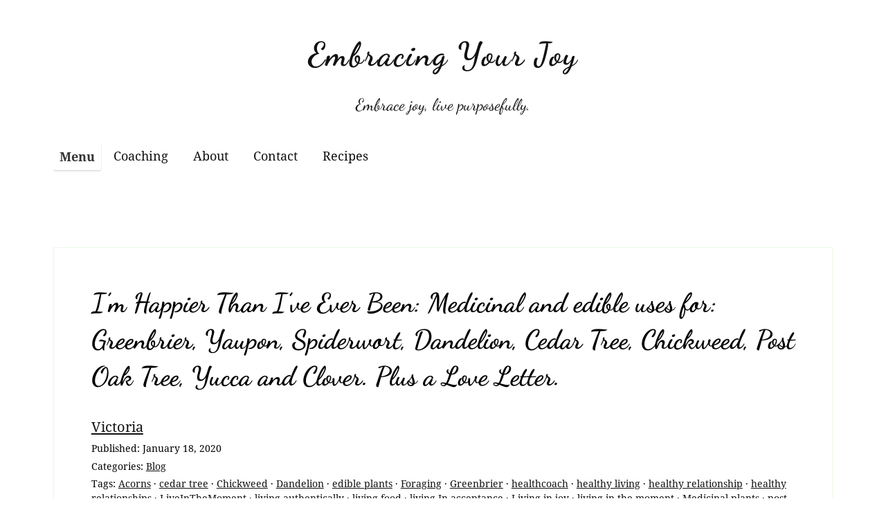

--- FILE ---
content_type: text/css
request_url: https://embracingyourjoy.com/wp-content/themes/farm/font.css
body_size: 293
content:
/* dancing-script-regular - latin-ext */
@font-face {
    font-family: 'Dancing Script';
    font-style: normal;
    font-weight: 400;
    src: url('./fonts/dancing-script-v24-latin-ext-regular.eot'); /* IE9 Compat Modes */
    src: local(''),
         url('./fonts/dancing-script-v24-latin-ext-regular.eot?#iefix') format('embedded-opentype'), /* IE6-IE8 */
         url('./fonts/dancing-script-v24-latin-ext-regular.woff2') format('woff2'), /* Super Modern Browsers */
         url('./fonts/dancing-script-v24-latin-ext-regular.woff') format('woff'), /* Modern Browsers */
         url('./fonts/dancing-script-v24-latin-ext-regular.ttf') format('truetype'), /* Safari, Android, iOS */
         url('./fonts/dancing-script-v24-latin-ext-regular.svg#DancingScript') format('svg'); /* Legacy iOS */
}
/* dancing-script-500 - latin-ext */
@font-face {
    font-family: 'Dancing Script';
    font-style: normal;
    font-weight: 500;
    src: url('./fonts/dancing-script-v24-latin-ext-500.eot'); /* IE9 Compat Modes */
    src: local(''),
         url('./fonts/dancing-script-v24-latin-ext-500.eot?#iefix') format('embedded-opentype'), /* IE6-IE8 */
         url('./fonts/dancing-script-v24-latin-ext-500.woff2') format('woff2'), /* Super Modern Browsers */
         url('./fonts/dancing-script-v24-latin-ext-500.woff') format('woff'), /* Modern Browsers */
         url('./fonts/dancing-script-v24-latin-ext-500.ttf') format('truetype'), /* Safari, Android, iOS */
         url('./fonts/dancing-script-v24-latin-ext-500.svg#DancingScript') format('svg'); /* Legacy iOS */
}
/* dancing-script-600 - latin-ext */
@font-face {
    font-family: 'Dancing Script';
    font-style: normal;
    font-weight: 600;
    src: url('./fonts/dancing-script-v24-latin-ext-600.eot'); /* IE9 Compat Modes */
    src: local(''),
         url('./fonts/dancing-script-v24-latin-ext-600.eot?#iefix') format('embedded-opentype'), /* IE6-IE8 */
         url('./fonts/dancing-script-v24-latin-ext-600.woff2') format('woff2'), /* Super Modern Browsers */
         url('./fonts/dancing-script-v24-latin-ext-600.woff') format('woff'), /* Modern Browsers */
         url('./fonts/dancing-script-v24-latin-ext-600.ttf') format('truetype'), /* Safari, Android, iOS */
         url('./fonts/dancing-script-v24-latin-ext-600.svg#DancingScript') format('svg'); /* Legacy iOS */
}
/* dancing-script-700 - latin-ext */
@font-face {
    font-family: 'Dancing Script';
    font-style: normal;
    font-weight: 700;
    src: url('./fonts/dancing-script-v24-latin-ext-700.eot'); /* IE9 Compat Modes */
    src: local(''),
         url('./fonts/dancing-script-v24-latin-ext-700.eot?#iefix') format('embedded-opentype'), /* IE6-IE8 */
         url('./fonts/dancing-script-v24-latin-ext-700.woff2') format('woff2'), /* Super Modern Browsers */
         url('./fonts/dancing-script-v24-latin-ext-700.woff') format('woff'), /* Modern Browsers */
         url('./fonts/dancing-script-v24-latin-ext-700.ttf') format('truetype'), /* Safari, Android, iOS */
         url('./fonts/dancing-script-v24-latin-ext-700.svg#DancingScript') format('svg'); /* Legacy iOS */
}

/* noto-serif-regular - latin-ext */
@font-face {
	font-family: 'Noto Serif';
	font-style: normal;
	font-weight: 400;
	src: url('./fonts/noto-serif-v21-latin-ext-regular.eot'); /* IE9 Compat Modes */
	src: local(''),
		 url('./fonts/noto-serif-v21-latin-ext-regular.eot?#iefix') format('embedded-opentype'), /* IE6-IE8 */
		 url('./fonts/noto-serif-v21-latin-ext-regular.woff2') format('woff2'), /* Super Modern Browsers */
		 url('./fonts/noto-serif-v21-latin-ext-regular.woff') format('woff'), /* Modern Browsers */
		 url('./fonts/noto-serif-v21-latin-ext-regular.ttf') format('truetype'), /* Safari, Android, iOS */
		 url('./fonts/noto-serif-v21-latin-ext-regular.svg#NotoSerif') format('svg'); /* Legacy iOS */
}

/* noto-serif-italic - latin-ext */
@font-face {
	font-family: 'Noto Serif';
	font-style: italic;
	font-weight: 400;
	src: url('./fonts/noto-serif-v21-latin-ext-italic.eot'); /* IE9 Compat Modes */
	src: local(''),
		 url('./fonts/noto-serif-v21-latin-ext-italic.eot?#iefix') format('embedded-opentype'), /* IE6-IE8 */
		 url('./fonts/noto-serif-v21-latin-ext-italic.woff2') format('woff2'), /* Super Modern Browsers */
		 url('./fonts/noto-serif-v21-latin-ext-italic.woff') format('woff'), /* Modern Browsers */
		 url('./fonts/noto-serif-v21-latin-ext-italic.ttf') format('truetype'), /* Safari, Android, iOS */
		 url('./fonts/noto-serif-v21-latin-ext-italic.svg#NotoSerif') format('svg'); /* Legacy iOS */
}

/* noto-serif-700 - latin-ext */
@font-face {
	font-family: 'Noto Serif';
	font-style: normal;
	font-weight: 700;
	src: url('./fonts/noto-serif-v21-latin-ext-700.eot'); /* IE9 Compat Modes */
	src: local(''),
		 url('./fonts/noto-serif-v21-latin-ext-700.eot?#iefix') format('embedded-opentype'), /* IE6-IE8 */
		 url('./fonts/noto-serif-v21-latin-ext-700.woff2') format('woff2'), /* Super Modern Browsers */
		 url('./fonts/noto-serif-v21-latin-ext-700.woff') format('woff'), /* Modern Browsers */
		 url('./fonts/noto-serif-v21-latin-ext-700.ttf') format('truetype'), /* Safari, Android, iOS */
		 url('./fonts/noto-serif-v21-latin-ext-700.svg#NotoSerif') format('svg'); /* Legacy iOS */
}

 /* noto-serif-700italic - latin-ext */
@font-face {
	font-family: 'Noto Serif';
	font-style: italic;
	font-weight: 700;
	src: url('./fonts/noto-serif-v21-latin-ext-700italic.eot'); /* IE9 Compat Modes */
	src: local(''),
		 url('./fonts/noto-serif-v21-latin-ext-700italic.eot?#iefix') format('embedded-opentype'), /* IE6-IE8 */
		 url('./fonts/noto-serif-v21-latin-ext-700italic.woff2') format('woff2'), /* Super Modern Browsers */
		 url('./fonts/noto-serif-v21-latin-ext-700italic.woff') format('woff'), /* Modern Browsers */
		 url('./fonts/noto-serif-v21-latin-ext-700italic.ttf') format('truetype'), /* Safari, Android, iOS */
		 url('./fonts/noto-serif-v21-latin-ext-700italic.svg#NotoSerif') format('svg'); /* Legacy iOS */
}


--- FILE ---
content_type: text/css
request_url: https://embracingyourjoy.com/wp-content/themes/embla/style.css?ver=6.7.4
body_size: 9980
content:
/*
Theme Name: Embla
Theme URI:
Author: Carolina Nymark
Author URI: https://themesbycarolina.com
Description: Embla is a responsive theme with a grid layout that focuses on your latest posts. It has a footer widget area with room for all your widgets and two custom widgets for recent posts and comments. The theme also has support for full width content, a video header and logo. Embla will always be free for you to use and customize. You can ask for support or request new features in the support forum.
Version: 1.9
Requires at least: 4.7
Tested up to: 6.0
Requires PHP: 5.6
License: GNU General Public License v2 or later
License URI: https://www.gnu.org/licenses/gpl-2.0.html
Text Domain: embla
Tags: grid-layout, custom-menu, custom-header, custom-logo, footer-widgets, theme-options, threaded-comments, translation-ready, blog, accessibility-ready, editor-style

This theme, like WordPress, is licensed under the GPL.
Use it to make something cool, have fun, and share what you've learned with others.

Embla is based on Underscores https://underscores.me/, (C) 2012-2019 Automattic, Inc.
Underscores is distributed under the terms of the GNU GPL v2 or later.

Normalizing styles have been helped along thanks to the fine work of
Nicolas Gallagher and Jonathan Neal https://necolas.github.io/normalize.css/
*/

/*--------------------------------------------------------------
>>> TABLE OF CONTENTS:
----------------------------------------------------------------
# Normalize
# Accessibility
# Alignments
# Typography
# Elements
# Forms
# Navigation
	## Links
	## Header menu
	## Social menu
		### svg fallback
	## Pagination
# Header
# Content
	## Posts and pages
		### Post and page templates
# Footer
# Widgets
# Comments
# Media
	## Captions
	## Galleries
# Plugin styling
	## Jetpack
# Blocks
# Responsive
# Grid
--------------------------------------------------------------*/

/*--------------------------------------------------------------
# Normalize
--------------------------------------------------------------*/

html {
	font-family: "Noto Serif",serif;
	font-display: auto;
	-webkit-text-size-adjust: 100%;
	-ms-text-size-adjust: 100%;
	-ms-word-wrap: break-word;
	word-wrap: break-word;
}

body {
	margin: 0;
	overflow-x: hidden;
}

article,
aside,
details,
figcaption,
figure,
footer,
header,
main,
menu,
nav,
section,
summary {
	display: block;
}

audio,
canvas,
progress,
video {
	display: inline-block;
	vertical-align: baseline;
}

audio:not([controls]) {
	display: none;
	height: 0;
}

[hidden],
template {
	display: none;
}

a {
	background-color: transparent;
	text-decoration-skip-ink: auto;
}

a:active,
a:hover {
	outline: 0;
}

abbr[title] {
	border-bottom: 1px dotted;
}

b,
strong {
	font-weight: bold;
}

dfn {
	font-style: italic;
}

h1 {
	font-size: 2em;
	margin: 0.67em 0;
}

mark {
	background: #ff0;
	color: #000;
}

small {
	font-size: 88%;
}

sub,
sup {
	position: relative;
	font-size: 75%;
	line-height: 0;
	vertical-align: baseline;
}

sup {
	top: -0.5em;
}

sub {
	bottom: -0.25em;
}

img {
	border: 0;
}

svg:not(:root) {
	overflow: hidden;
}

figure {
	margin: 0;
}

hr {
	box-sizing: content-box;
	height: 0;
}

pre {
	overflow: auto;
	color: #000;
}

code,
kbd,
pre,
samp {
	font-family: monospace, monospace;
	font-size: 1em;
}

button,
input,
optgroup,
select,
textarea {
	color: inherit;
	font: inherit;
	margin: 0;
}

button {
	overflow: visible;
}

button,
select {
	text-transform: none;
}

button,
html input[type="button"],
input[type="reset"],
input[type="submit"] {
	-webkit-appearance: button;
	cursor: pointer;
}

button[disabled],
html input[disabled] {
	cursor: default;
}

button::-moz-focus-inner,
input::-moz-focus-inner {
	border: 0;
	padding: 0;
}

input {
	line-height: normal;
}

input[type="checkbox"],
input[type="radio"] {
	box-sizing: border-box;
	padding: 0;
}

input[type="number"]::-webkit-inner-spin-button,
input[type="number"]::-webkit-outer-spin-button {
	height: auto;
}

input[type="search"] {
	-webkit-appearance: textfield;
	box-sizing: content-box;
}

input[type="search"]::-webkit-search-cancel-button,
input[type="search"]::-webkit-search-decoration {
	-webkit-appearance: none;
}

fieldset {
	border: 1px solid #c0c0c0;
	margin: 0 2px;
	padding: 0.35em 0.625em 0.75em;
}

legend {
	border: 0;
	padding: 0;
}

textarea {
	overflow: auto;
}

optgroup {
	font-weight: bold;
}


/*--------------------------------------------------------------
 Tables
--------------------------------------------------------------*/

table {
	border-collapse: collapse;
	margin: 0 0 1.5em 0;
	display: table;
}

thead th {
	border: 1px solid #000;
	padding-bottom: 0.5em;
}

th {
	padding: 0.5em;
	text-align: left;
	border: 1px solid #000;
}

td {
	padding: 0.5em;
	border: 1px solid #000;
}

/*--------------------------------------------------------------
# Accessibility
--------------------------------------------------------------*/
/* Text meant only for screen readers. */
.screen-reader-text {
	position: absolute !important;
	clip: rect(1px, 1px, 1px, 1px);
	height: 1px;
	width: 1px;
	overflow: hidden;
}

.screen-reader-text:focus {
	background-color: #f1f1f1;
	border-radius: 3px;
	box-shadow: 0 0 2px 2px rgba(0, 0, 0, 0.6);
	clip: auto !important;
	color: #21759b;
	display: block;
	font-size: 14px;
	font-size: 0.875rem;
	font-weight: bold;
	height: auto;
	left: 5px;
	line-height: normal;
	padding: 15px 23px 14px;
	text-decoration: none;
	top: 5px;
	width: auto;
	z-index: 100000; /* Above WP toolbar. */
}

/* Do not show the outline on the skip link target. */
#content[tabindex="-1"]:focus {
	outline: 0;
}

/*--------------------------------------------------------------
# Alignments
--------------------------------------------------------------*/
.alignleft {
	display: inline;
	float: left;
	margin-right: 1.5em;
	max-width: 700px;
}

.alignright {
	display: inline;
	float: right;
	margin-left: 1.5em;
}

.aligncenter {
	clear: both;
	display: block;
	margin-left: auto;
	margin-right: auto;
}

/*--------------------------------------------------------------
# Typography
--------------------------------------------------------------*/
body,
button,
input,
select,
textarea {
	color: #000;
	font-display: auto;
	font-size: 18px;
	font-size: 1.125rem;
	line-height: 1.5;
}

h1,
h2,
h3,
h4,
h5,
h6 {
	clear: both;
	line-height: 1.4;
	font-display: auto;
}

p {
	margin-bottom: 1.5em;
}

dfn,
cite,
em,
i {
	font-style: italic;
}

blockquote {
	margin: 1.5em;
	max-width: 700px;
	border-left: 4px solid #000;
	padding-left: 1em;
	box-shadow: inset 0 0 0 0 #e2e4e7;
}

blockquote:before,
blockquote:after,
q:before,
q:after {
	content: "";
}

blockquote,
q {
	quotes: "" "";
}

blockquote cite {
	display: block;
	position: relative;
	padding-top: 2em;
	font-style: normal;
}

address {
	margin: 0 0 1.5em;
}

pre {
	background: #fff;
	font-family: "Courier 10 Pitch", Courier, monospace;
	line-height: 1.6;
	margin-bottom: 1.6em;
	overflow: auto;
	padding: 1.6em;
	word-wrap: break-word;
	white-space: pre-wrap;
}

code,
kbd,
tt,
var {
	font-family: Monaco, Consolas, "Andale Mono", "DejaVu Sans Mono", monospace;
	font-size: 15px;
	font-size: 0.9375rem;
}

abbr,
acronym {
	border-bottom: 1px dotted #666;
	cursor: help;
}

mark,
ins {
	background: #fff9c0;
	text-decoration: none;
}

big {
	font-size: 125%;
}

/*--------------------------------------------------------------
# Elements
--------------------------------------------------------------*/
html {
	box-sizing: border-box;
}

*,
*:before,
*:after { 
	/* Inherit box-sizing to make it easier to change the property for components that leverage other behavior; see https://css-tricks.com/inheriting-box-sizing-probably-slightly-better-best-practice/ */
	box-sizing: inherit;
}

body {
	background: #fafafa; /* Fallback for when there is no custom background color defined. */
}

hr {
	background-color: #cccccc;
	border: 0;
	height: 1px;
	margin-bottom: 1.5em;
}

ul,
ol {
	margin: 0 0 1.5em 3em;
}

ul {
	list-style: disc;
}

ol {
	list-style: decimal;
}

li > ul,
li > ol {
	margin-bottom: 0;
	margin-left: 1.5em;
}

dd, li {
	margin-bottom: 6px;
}

dt {
	font-weight: bold;
}

dd {
	margin: 0 1.5em 1.5em;
}

img {
  height: auto;
  /* Make sure images are scaled correctly. */
  max-width: 100%;
  /* Adhere to container width. */
}

figure {
  margin: 1em 0;
  /* Extra wide images within figure tags don't overflow the content area. */
}

/*--------------------------------------------------------------
# Forms
--------------------------------------------------------------*/
button,
input[type="button"],
input[type="reset"],
input[type="submit"] {
	border: 1px solid;
	border-color: #ccc #ccc #bbb;
	border-radius: 3px;
	background: #fff;
	box-shadow: inset 0 1px 0 rgba(255, 255, 255, 0.5), inset 0 15px 17px rgba(255, 255, 255, 0.5), inset 0 -5px 12px rgba(0, 0, 0, 0.05), 0 2px 3px 0 rgba(0,0,0,0.05);
	color: rgba(0, 0, 0, .8);
	font-size: 1rem;
	font-weight:bold;
	padding: .3em 0.7em .3em;
	text-shadow: 0 1px 0 rgba(255, 255, 255, 0.8);
}

button:hover,
input[type="button"]:hover,
input[type="reset"]:hover,
input[type="submit"]:hover {
	border-color: #ccc #bbb #aaa;
	box-shadow: inset 0 1px 0 rgba(255, 255, 255, 0.8), inset 0 15px 17px rgba(255, 255, 255, 0.8), inset 0 -5px 12px rgba(0, 0, 0, 0.02);
}

button:focus,
input[type="button"]:focus,
input[type="reset"]:focus,
input[type="submit"]:focus,
button:active,
input[type="button"]:active,
input[type="reset"]:active,
input[type="submit"]:active {
	border-color: #aaa #bbb #bbb;
	box-shadow: inset 0 -1px 0 rgba(255, 255, 255, 0.5), inset 0 2px 5px rgba(0, 0, 0, 0.15);
}

input[type="button"]:focus,
input[type="reset"]:focus,
input[type="submit"]:focus,
button:focus{
	outline-offset:4px;
	outline: thin dotted #fff;
}

textarea {
	width: 100%;
}

select {
	line-height: 1.6;
	border: 1px solid #ccc;
	color: #333;
	font-size: 1rem;
	padding: 3px;
	border-radius: 3px;
}

input[type="text"],
input[type="email"],
input[type="url"],
input[type="password"],
input[type="search"],
input[type="number"],
input[type="tel"],
input[type="range"],
input[type="date"],
input[type="month"],
input[type="week"],
input[type="time"],
input[type="datetime"],
input[type="datetime-local"],
input[type="color"],
textarea {
	color: #333;
	border: 1px solid #ccc;
	border-radius: 3px;
	padding: 3px;
	margin: 2px;
}

input[type="text"]:focus,
input[type="email"]:focus,
input[type="url"]:focus,
input[type="password"]:focus,
input[type="search"]:focus,
input[type="number"]:focus,
input[type="tel"]:focus,
input[type="range"]:focus,
input[type="date"]:focus,
input[type="month"]:focus,
input[type="week"]:focus,
input[type="time"]:focus,
input[type="datetime"]:focus,
input[type="datetime-local"]:focus,
input[type="color"]:focus,
textarea:focus,
select:focus {
	border: 1px solid #010101;
	outline-offset: 4px;
	outline: thin dotted #fff;
}

#comment {
	padding: 4px;
}

#comment:focus,
#comment:active {
	outline-offset: 4px;
	outline: thin dotted #fff;
}

/*--------------------------------------------------------------
# Navigation
--------------------------------------------------------------*/
/*--------------------------------------------------------------
## Links
--------------------------------------------------------------*/
a,
a:visited {
	color: #111;
}

a:hover,
a:focus,
a:active {
	color: #0073AA;
	text-decoration: none;
}

a:focus {
	outline: thin dotted;
}

.credits a,
.site-title a,
.site-title a:hover,
.site-title a:focus,
.entry-title a,
.nav-next a,
.nav-previous a,
.nav-next a,
.nav-previous a,
a.page-numbers {
	text-decoration: none;
}

.credits a:hover,
.credits a:focus,
a.page-numbers:hover,
a.page-numbers:focus,
.entry-title a:hover,
.entry-title a:focus,
.nav-next a:hover,
.nav-previous a:hover,
.nav-next a:hover,
.nav-previous a:hover,
.nav-next a:focus,
.nav-previous a:focus,
.nav-next a:focus,
.nav-previous a:focus {
	text-decoration: underline;
}

a .page-number,
a.page-numbers:not(.prev):not(.next) {
	padding: 0 0.2em 0 0.2em;
}

/* Border for featured images.*/
.embla-recent-posts a.embla-recent-post-img {
	text-decoration: none;
	border: 1px solid transparent;
	padding: 4px;
	transition: all 1.1s ease;
	display: inline-block;
	margin: 0 0.5em 0.5em 0;
}

.entry-content .attachment a,
.entry-content .gallery-item a {
	text-decoration: none;
	border: 1px solid transparent;
	padding: 4px;
	transition: all 1.1s ease;
}

.embla-recent-posts a.embla-recent-post-img:focus,
.embla-recent-posts a.embla-recent-post-img:hover,
.entry-content .gallery-item a:focus,
.entry-content .gallery-item a:hover {
	text-decoration: none;
	border: 1px solid #000;
}

/*--------------------------------------------------------------
## Header menu
--------------------------------------------------------------*/
.main-navigation {
	height: auto;
	font-weight: 700;
}

.main-navigation ul {
	list-style: none;
	margin: auto;
	padding: 0;
}

.main-navigation li {
	position: relative;
	float: left;
	margin: 0;
	text-align: left;
	padding: 1em;
}

.main-navigation:not(.toggled) div > ul > li:first-of-type,
.main-navigation:not(.toggled) > ul > li:first-of-type {
	padding-left: 0;
}

.main-navigation a {
	text-decoration: none;
	transition: border 1.1s ease;
	display: inline-block;
	width: auto;
	border-bottom: 1px solid transparent;
	padding-bottom: 2px;
}

.main-navigation li.current_page_item > a,
.main-navigation li.current-menu-item > a {
	border-bottom: 1px solid rgba(0,0,0, 0.15)
}

.main-navigation li.current_page_item > a:focus,
.main-navigation li.current-menu-item > a:focus,
.main-navigation a:focus {
	transition: border 0s ease;
	border-bottom: 1px solid #000;
	outline-offset: 3px;
}

.main-navigation li.current_page_item > a:hover,
.main-navigation li.current-menu-item > a:hover,
.main-navigation a:hover {
	border-bottom: 1px solid #000;
}

/*first sub-menu*/
.main-navigation ul ul {
	position: absolute;
	left: 0;
	display: block;
	clip: rect(1px, 1px, 1px, 1px);
	z-index: 999;
	font-size: 1rem;
	background: #fafafa;
}

.main-navigation ul ul li {
	display: inline-block;
	width: 100%;
	min-width: 220px;
	border: 1px solid rgba(0,0,0, 0.1);
	box-sizing: border-box;
	padding: 0.8em 1em;
}

.main-navigation ul ul li:hover {
	transition: border 1.1s ease;
}

.main-navigation ul ul ul {
	position: absolute;
	left: 100%;
	top: -1px;
	margin: 0;
	display: block;
	clip: rect(1px, 1px, 1px, 1px);
	z-index: 999; 
	border-left: none;
}

.main-navigation ul ul li:not(:first-child) {
	border-top: none;
}

.main-navigation li:focus > ul,
.main-navigation li:hover > ul,
.keyboard-dropdown {
	clip: auto !important;
}

#main-menu {
	display: inline-block;
}

/*--------------------------------------------------------------
### Social menu
-------------------------------------------------------------- */

.social-menu {
	width: 100%;
	margin: 2em auto 0.5em auto;
	text-align: center;
	padding: 0;
}

.social-menu ul {
	margin: 0;
	padding: 0;
}

.social-menu ul li {
	list-style-type: none;
	display: inline;
}

.social-menu a,
.social-menu a:hover,
.social-menu a:focus {
	text-decoration: none;
	background: none;
}

.social-menu .customize-partial-edit-shortcut {
	margin-left: -100px;
}

.social-menu .icon {
	height: 1.5em;
	width: 1.5em;
	fill: #000;
}

.social-menu li a:focus .icon,
.social-menu li a:hover .icon {
	fill: #0073AA;
	transition: all 1.1s ease;
}

.site-footer .social-menu li {
	padding: 0 1em 0.8em 1em;
}

/* Social Menu fallbacks */
/* Show screen reader text in some cases */
.svg-fallback {
	display: none;
}

.no-svg .svg-fallback {
	display: inline-block;
}

.no-svg .site-footer nav.social-menu li a .screen-reader-text {
	position: relative !important; /* overrides previous !important styles */
	clip: auto;
	width: auto;
}

/*--------------------------------------------------------------
## Pagination
--------------------------------------------------------------*/
.pagination {
	display: block;
	padding: 1em 0;
	margin: 1em auto;
	font-size: 1.2rem;
	text-align: center;
}

/* We are using the H2 screen reader text as a headline for our posts pagination,
so we need to overwrite the styles that prevents the screen reader text from showing.*/
.pagination h2.screen-reader-text {
	position: initial !important;
	clip: auto !important;
	overflow: initial;
	height: initial;
	width: initial;
	display: block;
	margin: 0 auto 0.5em auto;
	text-align: center;
}

.pagination .nav-links {
	display: block;
	margin: 0 auto;
	padding: 0;
}

/* Pagination for index and archives */
ul.page-numbers {
	list-style-type: none;
	margin: 0;
	padding: 0;
}

.nav-next,
.nav-previous,
ul.page-numbers li {
	display: inline;
	box-sizing: border-box;
	padding: 0.2em;
	vertical-align: top;
}

.nav-next,
.nav-previous {
	display: inline-block;
}

.nav-previous {
	text-align: left;
	padding-right: 0.5em;
}

.nav-next {
	text-align: right;
	float: right;
	padding-left: 0.5em;
}

.post-navigation {
	font-size: 1.5rem;
	margin: 0.4em auto;
	padding: 1em;
	clear: both;
}

.page-links {
	font-weight: bold;
	margin: 2em auto;
	font-size: 1.125rem;
	max-width: 1000px;
}

.nav-next {
	margin-left: 6px;
}

#comments ul.page-numbers {
	list-style-type: none;
	padding: 0;
	margin: 2.5em 0;
}

/*--------------------------------------------------------------
# Header
--------------------------------------------------------------*/
.site-header {
	margin: 0 0 4em 0;
	padding: 0.5em 0 0.5em 0;
	background: #fff;
	box-shadow: inset 0 0 150px rgba(0,0,0, 0.05), 0 2px 5px 0 rgba(0,0,0, 0.1);
	border-bottom: 1px solid rgba(0,0,0, 0.15);
}

.header-wrap {
	display: block;
}

.site-branding {
	margin: 2em auto 0.5em auto;
	vertical-align: middle;
}

.custom-logo {
	display: inline-block;
	margin: 0 1em 0 0;
	padding: 0;
}

a.custom-logo-link {
	display: inline-block;
	text-decoration: none;
	transition: all 1.1s ease;
	border: 1px solid transparent;
}

.site-title {
	display: inline-block;
	font-size: 3rem;
	font-weight: 800;
	letter-spacing: 2px;
	margin: 0;
	padding: 0;
	clear: both;
	line-height: 1.4;
}

.site-description {
	font-size: 16px; 
	font-size: 1.125rem;
	margin: 0.9em 0 1em 0;
	padding: 0;
}

.embla-icon .icon {
	display: block;
	height: 4em;
	width: 4em;
	fill: #000;
	border: 1px solid rgba(0,0,0, 0.15);
	padding: 0.6em;
	border-radius: 2em;
	margin: -0.2em auto -3.1em auto;
	background-color: #fff;
	box-shadow: 0 4px 7px -2px rgba(0,0,0, 0.6);
	transition: all 0.9s ease;
}

.embla-icon {
	display: table;
	position: relative;
	margin: 0.5em auto;
	white-space: nowrap;
	z-index: 4;
}

.embla-icon a {
	display: block;
	height: 4.3em;
	width: 4.3em;
	margin: 0 auto -3.1em auto;
}

.embla-icon .icon:hover {
	border: 1px solid rgba(0,0,0, 0.30);
	transition: all 0.9s ease;
}

.has-header-media .embla-icon .icon {
	box-shadow: none;
}

/* Adjust specific icons*/
/* center*/
.embla-icon .icon.icon-art {
	padding-left: 0.7em;
	padding-right: 0.5em;
}

.embla-icon .icon.icon-document {
	padding-top: 0.73em;
}

/* smaller*/
.embla-icon .icon.icon-chat {
	padding: 0 0.7em;
}

.wp-custom-header {
	margin: -4em auto 3em auto;
	width: 88%;
}

.wp-custom-header img {
	border-radius: 0 0 3px 3px;
	box-shadow: 0 2px 3px 0 rgba(0,0,0,0.05);
}

#wp-custom-header-video {
	margin-top: 2px;
}

.wp-custom-header-video-button {
	display: inline-block;
	cursor: pointer;
	padding: 10px;
	border: 1px solid transparent;
	border-radius: 2px;
	box-shadow: 0 1px 2px rgba(0,0,0,0.2);
	background: #000;
	color: #fff;
	text-align: center;
	font-size: 1rem;
	text-shadow: none;
	line-height: 1em;
	letter-spacing: 1px; 
	font-weight: bold;
	outline-offset: 6px;
	outline: thin dotted transparent;
	transition: all 1.1s ease;
}

.wp-custom-header-video-button:hover,
.wp-custom-header-video-button:focus {
	border: 1px solid #fff;
	box-shadow: 0 1px 2px rgba(0,0,0,0.2);
	background-color: rgba(0, 0, 0, 0.6);
	transition: all 1.1s ease;
}

/*--------------------------------------------------------------
# Content
--------------------------------------------------------------*/
.widget-area,
.header-wrap,
.site-main {
	width: 88%;
	padding: 0;
	margin: 0 auto;
}

/*--------------------------------------------------------------
## Posts and pages
--------------------------------------------------------------*/
article {
	box-sizing: border-box;
	padding: 3em;
	vertical-align: top;
	border: 1px solid rgba(0,0,0, 0.1);
	overflow: visible;
	border-radius: 0 0 3px 3px;
	background: #fff;
	box-shadow: 0 2px 3px 0 rgba(0,0,0,0.05);
}

/* I am empty, but Theme Check requires it to be here...*/
.sticky{}

article:nth-child(1) .entry-title {
	margin: 0 0 0.8em 0;
	font-size: 2.4rem;
}

.paged article:nth-child(1) .entry-title,
.entry-title {
	font-size: 2rem;
	margin: 0 0 0.8em 0;
}

.blog article:nth-child(1) .entry-title a,
.home article:nth-child(1) .entry-title a {
	display: inline-block;
}

.taxonomy-description p,
.search-results .page-header,
.search-results .page-header .entry-title,
.archive .page-header,
.archive .page-header .entry-title {
	margin: 0;
}

.page .entry-title {
	text-align: center;
}

.search-results .page-header .entry-title,
.archive .page-header .entry-title {
	text-align: left;
}

.entry-title {
	word-break: break-word;
}

.entry-meta {
	margin-top: 2em;
	font-size: 0.9rem;
	padding-bottom: 1em;
}

.byline {
	display: block;
	font-weight: 700;
	clear: both;
	font-size: 1.4em;
	white-space: nowrap;
	vertical-align: top;
	margin-bottom: 0.3em;
}

.published,
.categories,
.tags {
	display: block;
	margin-bottom: 0.3em;
}

.blog .entry-meta,
.archive .entry-meta {
	border-bottom: none;
	margin-top: 0;
}

.blog .entry-meta .byline,
.archive .entry-meta .byline {
	font-size: 1em;
}

.blog .entry-meta .published,
.blog .entry-meta .categories,
.archive .entry-meta .published, 
.archive .entry-meta .categories {
	display: inline-block;
	margin-right: 0.5em;
}

.entry-summary {
	max-width: 850px;
}

.entry-content {
	padding: 1em 3em 1em 3em;
	max-width: 90%;
	margin: 0 auto;
}

.entry-footer {
	display: block;
	padding-top: 0.8em;
	clear: both;
}

.comment-reply-title,
.no-comments,
.widgettitle,
.widget-title {
	position: relative;
	font-size: 1.6em;
	margin: 0 0 0.5em 0;
	padding: 3px;
	font-weight: bold;
}

.comment-reply-title,
.no-comments {
	font-size: 1.3em;
}

.page-header {
	margin-top: 1.5em;
	margin-bottom: 2em;
}

.single-attachment img {
	margin: 2.5em auto;
}

.nextpage {
	clear: both;
}

/* Featured images */
.has-post-thumbnail img.wp-post-image {
	margin: -1.5em -1.5em 1.5em -1.5em;
	max-width: calc(100% + 3em);
}

.home article:nth-child(1).has-post-thumbnail img.wp-post-image
.blog article:nth-child(1).has-post-thumbnail img.wp-post-image {
	margin: -3em -3em 1em -3em;
	max-width: calc(100% + 6em);
}

.has-post-thumbnail a img.wp-post-image {
	outline: 0 solid rgba(255,255,255, 0);
	outline-offset: 0;
	transition: all 0.9s ease;
	display: block;
}

.has-post-thumbnail a img.wp-post-image:hover {
	outline: 1px solid rgba(0,0,0, 0.5);
	outline-offset: -10px;
	transition: all 0.4s ease;
}

.has-post-thumbnail a:focus img.wp-post-image {
	outline: 3px solid #0073AA;
	outline-offset: -3px;
	transition: all 0.4s ease;
}

.has-post-thumbnail a:active img.wp-post-image {
	outline: none;
}

.paged article.post {
	padding: 1.5em;
}

.error404 article,
.page article.hide-content-borders,
.single article.hide-content-borders {
	border: none;
	background: none;
	box-shadow: none;
}

.error404 .page-header {
	margin-bottom: 0;
}

/*--------------------------------------------------------------
# Footer
--------------------------------------------------------------*/
.site-footer {
	width: 100%;
	margin-top: 5em;
	padding: 2em 0 0.5em 0;
	vertical-align: top;
	box-shadow: inset 0 0 150px rgba(0,0,0, 0.05);
	border-top: 1px solid rgba(0,0,0, 0.1);
}

.site-footer .embla-icon {
	padding-left:2px;
	margin: -3.9em auto 4em auto;
}

.site-footer .embla-icon .icon {
	box-shadow: 0 4px 7px -2px rgba(0,0,0, 0.6);
}

.site-info {
	display: inline-block;
	width: 100%;
	margin: 2em auto 1em auto; 
	text-align: center; 
}

.credits {
	text-align: center;
	margin: 2em auto 0 auto;
	font-size: 0.8em;
	font-weight: 800;
	letter-spacing: 1px;
}

.privacy-policy-link {
	font-size: 0.8em;
}

/*--------------------------------------------------------------
# Widgets
--------------------------------------------------------------*/

.widget {
	padding: 1em;
	vertical-align: top;
	text-align: left;
	font-size: 1rem;
}

.widget-title {
	border-bottom: 1px solid rgba(0,0,0, 0.05);
	padding-bottom: 0.2em;
}

/* Make sure select elements fits in widgets. */
.widget select {
	max-width: 100%;
}

.widget ul {
	list-style: none; 
	margin: -4px 4px 0 0;
	padding-left: 3px;
}

.widget li {
	margin: 0; 
	line-height: 2;
	padding: 0.2em 0 0.2em 0;
	border-bottom: 1px solid rgba(0,0,0, 0.05);
}

.site-info .widget li {
	border-bottom: 0;
}

.widget .twitter-tweet {
	margin: 0 !important;
}

.widget .post-date {
	display: block;
	font-size:  0.875rem;
	margin-top: -5px;
	margin-bottom: 8px;
}

/* Style the custom widgets */
.widget.embla-recent-comments li {
	margin: 1em 0 1.2em 0;
	line-height: 2;
	padding: 0 0 0.5em 0;
}

.widget.embla-recent-comments li .icon {
	height: 1em;
	width: 1em;
	vertical-align: top;
	margin-top: 0.5em;
	margin-right: 0.5em;
	fill: #000;
}

.widget.embla-recent-comments li .comment-content {
	width: 83%;
	padding: 0;
}

.widget .embla-recent-comments-meta {
	display: block;
	margin-top: 12px;
	font-weight: bold;
}

.widget.embla-recent-posts li img {
	vertical-align: top;
}

.embla-recent-posts li span {
	display: inline-block;
	vertical-align: top;
}

.site-info .widget {
	text-align: center;
	padding: 0;
	font-weight: 400;
}

.site-info .widget-title {
	border-bottom: none;
}

.widget:not(.embla-recent-posts) a img {
	text-decoration: none;
	border: 1px solid rgba(0,0,0, 0.05);
	padding: 4px;
	transition: all 1.1s ease;
}

.widget:not(.embla-recent-posts) a img:focus,
.widget:not(.embla-recent-posts) a img:hover {
	text-decoration: none;  
	border: 1px solid #0073AA;
}

/*--------------------------------------------------------------
# Comments
--------------------------------------------------------------*/
.comments-area {
	width: 100%;
	margin: 1em auto;
	padding: 1em 0em;
}

/* Reduce the comments area headline slightly compared to the post title. */
.comments-area .entry-title {
	font-size: 1.625rem;
	margin: 0 0 0.8em 0;
}

.comments-area ol.comment-list {
	list-style: none;
	margin: 2em 0;
	padding-left: 0;
	width: 100%;
}

.comments-area ol.children {
	list-style: none;
}

.comment{
	width: 100%;
}

.comment-meta {
	display: block;
	font-size: 0.875rem;
	width: auto;
	margin: 0 auto;
	border-bottom: 1px solid rgba(0,0,0, 0.1);
	padding-bottom: 1em;
}

.bypostauthor .comment-body {
	border-top: 3px solid #000;
}

.comment-body .avatar {
	display: inline-block;
	vertical-align: top;
	border-radius: 2px;
}

.depth-3 .avatar,
.says {
	display: none;
}

.comment-author {
	font-style: normal;
	font-size: 1.625rem;
	font-weight: bold;
	width: auto;
	margin: 0 auto 0.8em auto;
}

#cancel-comment-reply-link,
.comment-author b {
	margin-left: 1em;
}

.pingback .comment-author b,
.depth-3 .comment-author b {
	margin-left: 0;
}

/* Comment content: */
.comment-content {
	display: inline-block;
	padding: 0 1em 0 1.5em;
	width: 90%;
	box-sizing: border-box;
}

 article.comment-body {
	margin: 10px 0 21px 0;
	padding: 2em;
	border: 1px solid rgba(0,0,0, 0.1);
}

.bypostauthor .comment-body {
	box-shadow: inset 0 0 150px rgba(0,0,0, 0.09);
}

/* Comment reply */
.reply {
	padding-top: 1em;
	border-top: 1px solid rgba(0,0,0, 0.1);
}

.comment-form-comment label {
	display: block;
	margin: 1em auto;
}

.no-comments,
.comment-respond {
	margin: 2em 0;
	padding: 0 3em;
}

.comment-form-comment {
	width: 80%;
}

.comment-edit-link {
	margin-left: 0.5em;
}

/*--------------------------------------------------------------
# Media
--------------------------------------------------------------*/
.page-content .wp-smiley,
.entry-content .wp-smiley,
.comment-content .wp-smiley {
	border: none;
	margin-bottom: 0;
	margin-top: 0;
	padding: 0;
}

/* Make sure embeds and iframes fit their containers. */
embed,
iframe,
object {
	max-width: 100%;
}

/*--------------------------------------------------------------
## Captions
--------------------------------------------------------------*/
.wp-caption img[class*="wp-image-"] {
	display: block;
	margin-left: auto;
	margin-right: auto;
}

.wp-block-embed figcaption,
.wp-block-video figcaption,
.wp-caption-text {
	margin: 0.5em 0;
	text-align: center;
	font-size: 1rem;
}

.wp-caption,
.wp-caption-text {
	max-width: 720px; /* This width matches the content_width global. */
}

@media screen and (max-width: 1280px) {
	.wp-caption,
	.wp-caption-text {
		max-width: 500px;
	}
}

@media screen and (max-width: 700px) {
	.wp-caption,
	.wp-caption-text {
		max-width: 450px;
	}
}

@media screen and (max-width: 600px) {
	.wp-caption,
	.wp-caption-text {
		max-width: 350px;
	}
}

@media screen and (max-width: 460px) {
	.wp-caption,
	.wp-caption-text {
		max-width: 250px;
	}
}

/*--------------------------------------------------------------
## Galleries
--------------------------------------------------------------*/
.gallery {
	margin: 0 auto;
	margin-bottom: 1.5em;
	max-width: 700px;
}

.gallery-item {
	display: inline-block;
	text-align: center;
	vertical-align: top;
	width: 100%;
	margin: 0;
	padding: 6px;
}

.entry-content a img {
	display: inline-block;
	border: 1px solid transparent;
	transition: all 1.1s ease;
	padding: 4px;
}

.single-attachment img a:focus,
.single-attachment img a:hover,
.entry-content a img:focus,
.entry-content a img:hover {
	border: 1px solid #000;
}

.single-attachment .entry-content a:hover,
.entry-content .gallery-item a:hover {
	text-decoration: none; 
	border: 1px solid transparent;
}

.gallery-columns-2 .gallery-item {
	max-width: 50%;
}

.gallery-columns-3 .gallery-item {
	max-width: 33.33%;
}

.gallery-columns-4 .gallery-item {
	max-width: 25%;
}

.gallery-columns-5 .gallery-item {
	max-width: 20%;
}

.gallery-columns-6 .gallery-item {
	max-width: 16.66%;
}

.gallery-columns-7 .gallery-item {
	max-width: 14.28%;
}

.gallery-columns-8 .gallery-item {
	max-width: 12.5%;
}

.gallery-columns-9 .gallery-item {
	max-width: 11.11%;
}

.gallery-caption {
	display: block;
}

/*--------------------------------------------------------------
# Plugin styling
--------------------------------------------------------------*/
/*--------------------------------------------------------------
## Jetpack
--------------------------------------------------------------*/

/* Jetpack Sharing */
/* Overwrite the sharing button styles to improve accesibility and to fit the design*/

.home article .sharedaddy,
.home article .sharedaddy .sd-like,
.home article .sharedaddy h3.sd-title,
.home article .sharedaddy .likes-widget-placeholder {
	display: none; 
}

.sharedaddy {
	margin-top: 1em;
}

.site-main article div.sharedaddy h3.sd-title:before {
	content: "";
	border-top: none;
	margin-bottom: 1em;
}

.site-main article div.sharedaddy h3.sd-title {
	margin: 0 0 1em 0;
	display: inline-block;
	line-height: 1.2;
	font-size: 0.9rem;
	font-weight: normal;
}

.sharedaddy .sd-content ul li {
	padding: 0 8px 0 0;
}

.sharedaddy .sd-social-icon-text .sd-content ul li a.sd-button {
	font-weight: bold;
}

.sharedaddy .sd-social-icon-text .sd-content ul li a.sd-button {
	color: #666 !important;
	border: 1px solid #cccccc;
}

.sharedaddy .sd-social-icon-text .sd-content ul li a.sd-button:focus,
.sharedaddy .sd-social-icon-text .sd-content ul li a.sd-button:hover {
	border: 1px solid #000;
}

.sharedaddy .sd-social-icon-text .sd-content ul li a.sd-button:focus {
	outline-offset: 2px;
}

/* Jetpack breadcrumbs */
.entry-breadcrumb {
	font-size: 0.6em;
	font-weight: bold;
	margin-bottom: 1em;
}

.entry-breadcrumbs span a.home-link {
	margin-left: -2px;
	padding-left: 2px;
}

.entry-breadcrumbs span {
	margin-right: 6px;
}

.entry-breadcrumbs span:after {
	display: inline-block;
	line-height: 1;
	text-decoration: none;
	margin: 0 5px;
	border: 1px solid transparent;
	border-radius: 2px;
	font-size: 1em;
	content: '\203A';
}

.entry-breadcrumbs span span {
	margin: 0;
}

.entry-breadcrumbs span:last-child:after,
.entry-breadcrumbs span span:after {
	content: '';
	margin: 0;
}

/* Related posts */
.site-main #jp-relatedposts h3.jp-relatedposts-headline em:before {
	content: "";
   	border-top: none;
	margin-bottom: 1em;
}

#jp-relatedposts .jp-relatedposts-items-visual .jp-relatedposts-post {
	filter: alpha(opacity=100);
	-moz-opacity: 1;
	opacity: 1;
}

.site-main #jp-relatedposts .jp-relatedposts-items-visual h4.jp-relatedposts-post-title {
	margin-bottom: 0.5em;
}

.site-main #jp-relatedposts .jp-relatedposts-items .jp-relatedposts-post .jp-relatedposts-post-title a.jp-relatedposts-post-a {
	border-bottom: 1px solid #000;
}

#jp-relatedposts .jp-relatedposts-items-visual .jp-relatedposts-post a:focus img.jp-relatedposts-post-img,
#jp-relatedposts .jp-relatedposts-items-visual .jp-relatedposts-post a:hover img.jp-relatedposts-post-img {
	outline-offset: 4px;
	outline: thin dotted #fff;
}

.site-main #jp-relatedposts .jp-relatedposts-items .jp-relatedposts-post .jp-relatedposts-post-title a:focus,
.site-main #jp-relatedposts .jp-relatedposts-items .jp-relatedposts-post:hover .jp-relatedposts-post-title a {
	text-decoration: none;
	border-bottom: 1px solid transparent;
	color:#0073AA;
}

#jp-relatedposts .jp-relatedposts-items-visual .jp-relatedposts-post-nothumbs p.jp-relatedposts-post-excerpt {
	margin-bottom: 0.8em;
}

.site-main #jp-relatedposts .jp-relatedposts-items .jp-relatedposts-post .jp-relatedposts-post-context,
.site-main #jp-relatedposts .jp-relatedposts-items .jp-relatedposts-post .jp-relatedposts-post-date {
	opacity: 1;
}

#jp-relatedposts .jp-relatedposts-items-visual .jp-relatedposts-post img.jp-relatedposts-post-img:focus {
	outline: initial;
}

.site-main article #jp-relatedposts {
	padding: 0;
}

.site-main article #jp-relatedposts h3.jp-relatedposts-headline {
	margin: 0 0 1em 0;
	display: inline-block;
	float: left;
	font-size: 0.9rem;
	font-weight: bold;
}

.site-main article #jp-relatedposts h3.jp-relatedposts-headline em {
	font-weight: normal;
}

article:nth-child(1).jetpack-testimonial {
	margin:0 auto;
	text-align: center;
}

.jetpack-testimonial .entry-content {
	padding: 0;
	margin: 0;
	font-style: italic;
	max-width: 100%;
}

article:nth-child(1).jetpack-testimonial .entry-title {
	font-size: 1em;
}

.search-results .jetpack-testimonial,
.post-type-archive-jetpack-testimonial .jetpack-testimonial {
	text-align: center;
}

/*--------------------------------------------------------------
# Blocks
--------------------------------------------------------------*/

body.gutenberg {
	overflow-x: hidden;
	box-sizing: border-box;
}

.gutenberg .entry-content {
	max-width: 720px;
	line-height: 1.8;
	margin: 0 auto;
	display: block;
}

.alignfull {
	margin-left: calc(50% - 50vw);
	margin-right: calc(50% - 50vw);
	width: auto;
	max-width: 1000%;
}

@media (min-width: 750px) {
	.alignwide {
		margin-left: calc(25% - 25vw);
		margin-right: calc(25% - 25vw);
		width: auto;
		max-width: 1000%;
	}
}

.wp-block-image img {
	display: block;
	max-width: 100%;
}

.wp-block-image.alignright {
	max-width: 50%;
	margin-left: 60px;
}
  
.wp-block-image.alignleft {
	max-width: 50%;
	margin-right: 60px;
}
  
.wp-block-image figcaption {
	max-width: 100%;
	margin: 0 auto;
	text-align: center;
}

.wp-block-button {
	margin-bottom: 1em;
}

.wp-block-file a.wp-block-file__button,
.wp-block-file a.wp-block-file__button:visited,
.wp-block-button__link {
	text-decoration: underline;
}

.wp-block-file a.wp-block-file__button:hover,
.wp-block-file a.wp-block-file__button:focus,
.wp-block-button__link:hover,
.wp-block-button__link:focus {
	text-decoration: none;
}
 
.wp-block-media-text{
	margin-bottom: 1.5em;
}

.wp-block-embed-twitter.alignfull,
.wp-block-latest-posts.is-grid.alignfull,
.wp-block-text-columns.alignfull{
	padding-left: 2em;
}

ul.wp-block-gallery.alignfull {
	padding-left: 0;
}

.wp-block-button.alignfull {
	text-align: center;
}

@media screen and (max-width: 840px) {
	.alignwide {
		margin-left: auto;
		margin-right: auto;
	}
}

p.has-drop-cap:first-letter {
	font-family: "Noto Serif",serif;
	margin: .07em .13em 0 0;
}

pre.wp-block-verse,
.wp-block-verse pre {
	color: #191e23;
	white-space: nowrap;
	font-family: inherit;
	font-size: inherit;
	padding: 1em;
	background:none;
}

.wp-block-code {
	border: 1px solid #e2e4e7;
	border-radius: 4px;
	background: none;
}

.wp-block-pullquote {
	border-left: none;
}

.wp-block-quote footer {
	color:#000;
}

.wp-block-table.alignfull {
	padding: 0 2em;
}

.wp-block-quote.is-large,
.wp-block-quote.is-style-large {
	border-left: none;
	margin-bottom: 1.5em;
}

.wp-block-quote.is-large cite,
.wp-block-quote.is-large footer,
.wp-block-quote.is-style-large cite,
.wp-block-quote.is-style-large footer {
	font-size: 13px;
	text-align: left;
	padding-top: 0;
	margin-top: 0;
}

.wp-block-pullquote blockquote {
	border-left: none;
}

.wp-block-pullquote.alignwide blockquote,
.wp-block-pullquote.alignfull blockquote {
	margin: 0 auto;
}

/* Increase text color contrast */
.contact-form label span,
.wp-block-embed figcaption,
.wp-block-video figcaption,
.wp-block-latest-comments__comment-date {
	color: #333;
}

.wp-block-audio figcaption {
	margin-bottom: 1.5em;
	color: #333;
}

.wp-block-quote cite {
	display: block;
	font-size: 13px;
	color: #333;
}

.wp-block-column {
	margin: 1em;
}

/* reset the preset block style */
@media (min-width: 600px) {
	.wp-block-column {
		flex-basis: 100%;
		flex-grow: 0;
	}
}

.has-embla-blue-background-color {
	background: #0073AA;
}

.has-embla-blue-color {
	color: #0073AA;
}

.wp-block-button__link.has-background.has-embla-blue-background-color {
	background: #0073AA;
}

/*--------------------------------------------------------------
# Responsive
--------------------------------------------------------------*/
#mobile-menu-toggle {
	display: none;
}

@media screen and (min-width: 1440px) {
	.widget-area,
	.wp-custom-header,
	.header-wrap,
	.site-main {
		max-width: 1280px;
	}
}

@media screen and (max-width: 1280px) {
	#mobile-menu-toggle {
		cursor: pointer; 
		display: inline-block;
		padding: 4px 0.4em;
		box-shadow: 0 1px 2px rgba(0,0,0,0.2);
		text-align: center;
		font-size: 1em;
		line-height: 1.6;
		font-weight: bold;
		vertical-align: top;
		border: 2px solid transparent;
		margin-top: 12px;
		border-radius: 2px;
	}

	#mobile-menu-toggle:hover,
	#mobile-menu-toggle:focus {
		border: 2px solid #000;
		transition: all 1.1s ease;
		outline: none;
		font-weight: bold;
		box-shadow: none;
		color: #0073AA;
	}

	#mobile-menu-toggle .icon {
		display: block;
		height: 1.3em;
		width: 1.3em;
		fill: #000;
		padding: 0;
		margin: 4px;
	}

	#mobile-menu-toggle .icon:hover {
		fill: #0073AA;
	}

	.main-navigation {
		text-align: left;
		width: 100%;
		margin-bottom: 0.5em;
		overflow: hidden;
	}

	.main-navigation #main-menu {
		display: inline-block;
	}
	
	.main-navigation.toggled #main-menu {
		display: block;
	}

	.main-navigation ul {
		display: inline-block;
		margin-left: 1em !important;
	}

	.main-navigation:not(.toggled) .children,
	.main-navigation:not(.toggled) .sub-menu,
	.main-navigation ul li:nth-child(n+5),
	#site-navigation nav.social-menu{
		display: none;
	}

	.main-navigation.toggled ul li:nth-child(n+5),
	.main-navigation.toggled ul {
		margin-left: 0 !important;
		display: block;
	}

	.main-navigation.toggled li {
		padding: 14px;
		display: inline-block;
		width: 100%;
		border-bottom: 1px solid #ebebeb;
		box-sizing: border-box;
	}

	.main-navigation.toggled ul li:hover {
		transition: all 1.1s ease;
	}

	.toggled .nav-menu li:last-child {
		margin-bottom: 3em;
	}

	.toggled .nav-menu ul li:last-child,
	.toggled .nav-menu ul ul li:last-child,
	.toggled .nav-menu ul ul ul li:last-child {
		margin-bottom: 0;
	}
	
	.main-navigation.toggled ul ul li {
		border: none;
		padding-top: 7px;
		padding-bottom: 7px;
	}

	.main-navigation.toggled ul ul ul,
	.main-navigation.toggled ul ul {
		display: block;
		position: relative;
		float: none;
		clear: both;
		left: 0;
	}

	.main-navigation.toggled ul {
		margin-top: 1em;
		width: 100%;
	}
	
	.main-navigation .menu-item-has-children a {
		margin-left: 0;
	}

	.comments-area {
		padding: 1em 0;
	}

	.single .post {
		display: block;
		margin-bottom: 2em;
	}

}

@media screen and (max-width: 840px) {
	.site-branding{
		width: 100%;
	}

	.site-title {
		font-size: 2.3em;
	}

	.comment-list .avatar {
		display: none;
	}

	article{
		padding: 1.5em;
	}

	.blog article:nth-child(1),
	.home article:nth-child(1).post {
		padding: 2em;
	}

	.entry-content {
		padding: 0;
	}

	article.has-post-thumbnail img.wp-post-image {
		margin:-1.5em -1.5em 1em -1.5em;
		max-width: calc(100% + 3em);
	}

	.blog article:nth-child(1).has-post-thumbnail img.wp-post-image,
	.home article:nth-child(1).has-post-thumbnail img.wp-post-image {
		margin: -2em -2em 0.8em -2em;
		max-width: calc(100% + 4em);
	}

}

@media screen and (min-width: 841px) {
	.widget,
	article:nth-child(n+2) {
		padding: 1.5em;
	}

	.single article:nth-child(1).has-post-thumbnail img.wp-post-image {
		margin: 0 auto 1.5em auto;
		max-width: 100%;
	}

}

@media screen and (max-width: 700px) {

	article.comment-body,
	.blog article:nth-child(1),
	.home article:nth-child(1).post,
	article {
		padding: 1em;
	}

	article.has-post-thumbnail img.wp-post-image,
	article:nth-child(1).has-post-thumbnail img.wp-post-image,
	.blog article:nth-child(1).has-post-thumbnail img.wp-post-image,
	.home article:nth-child(1).has-post-thumbnail img.wp-post-image {
		margin: -1em -1em 1em -1em;
		max-width: calc(100% + 2em);
	}

	#mobile-menu-toggle {
		margin-top: 4px;
	}

	.main-navigation ul li:nth-child(n+3) {
		display: none;
	}

	.main-navigation.toggled ul li:nth-child(n+3),
	.main-navigation.toggled ul {
		margin-left: 0 !important;
		display: block;
	}

	.main-navigation {
		margin: 1em auto;
	}

	.main-navigation li {
		padding: 0.6em;
	}

	.site-title {
		font-size: 2em;
	}

	.site-description {
		font-size: 1.125rem;
		text-align: initial;
		float: none;
	}

	.site-info .credits a {
		display: block;
		margin: 0 auto -0.5em auto;
	}

}

@media screen and (max-width: 480px) {

	.site-branding {
		width: 88%;
		text-align: center;
		margin-bottom: 2em;
		display: block;
	}

	.paged article:nth-child(1) .entry-title,
	.entry-title {
		font-size: 1.625rem;
	}

	.site-description {
		text-align: center;
	}

	.header-wrap,
	.widget-area,
	.site-main {
		width: 95%;
	}

	.main-navigation {
		width: 91%;
	}
	
	.post-navigation {
		max-width: 91%;
		padding-left: 0.3em;
		padding-right: 0.3em;
		margin: 0;
	}

	article.has-post-thumbnail img.wp-post-image,
	article:nth-child(1).has-post-thumbnail img.wp-post-image {
		margin: -1.5em -1em 1em -1em;
		max-width: calc(100% + 2em);
	}

	.blog article:nth-child(1) .entry-title, 
	.home article:nth-child(1) .entry-title {
		margin-bottom: 0.5em;
	}

	.single	article:nth-child(1) .entry-title {
		margin-bottom: 0.8em;
	}

	/* Increased spacing for the post meta makes the links easier to click on mobiles.*/
	.byline, .published, .categories, .tags {
		margin-bottom: 0.6em;
	}

	.archive .page-header,
	.archive .page-header .entry-title {
		margin-bottom: 0;
	}

	.taxonomy-description {
		width: 91%;
		margin: 0.4em auto 0 auto;
	}

	.gallery-columns-2 .gallery-item,
	.gallery-columns-3 .gallery-item,
	.gallery-columns-4 .gallery-item,
	.gallery-columns-5 .gallery-item,
	.gallery-columns-6 .gallery-item,
	.gallery-columns-7 .gallery-item,
	.gallery-columns-8 .gallery-item,
	.gallery-columns-9 .gallery-item {
		max-width: 95%;
	}

	.comment-respond input {
		max-width: 95%;
	}

	.comment-content {
		padding: 0 0.5em 0 0.5em;
		width: 100%;
	}

	ul, 
	ol {
		margin: 0 0 1.5em 0.2em;
	}

	li > ul, 
	li > ol {
		margin-bottom: 0;
		margin-left: 0;
	}

	.em-calendar,
	#wp-calendar {
		width: 100%;
	}

	#wp-calendar th,
	#wp-calendar td {
		font-size: 1em;
	}

	.comments-area .entry-title {
		padding: 0 1em 0 1em;
	}

	.comment-respond {
		padding: 0;
		margin: auto;
		width: 90%;
	}

	.comment-respond input {
		max-width:80%;
	}

	.comment-content {
		padding: 0 0.5em 0 0.5em;
		width: 90%;
	}

	.comments-area ol.children {
		-webkit-padding-start: 15px;
	}
}

@media screen and (max-width: 360px) {
	.nav-next,
	.nav-previous {
		width: 100%;
		text-align: center;
		padding-bottom: 1em;
	}

	.post-navigation {
		padding: 0;
	}

	.single .post {
		width: 342px;
	}
	
	.comments-area {
		display: block;
		max-width: 342px;
		padding: 1em;
		margin: 0;
	}
}

/*--------------------------------------------------------------
# Grid
--------------------------------------------------------------*/

@supports (grid-area: auto) {

	.widget-area,
	.site-main {
		display: grid;
		grid-gap: 2.5em 2em;
		grid-template-columns: repeat(6, 1fr); 
	}

	.blog article:nth-child(1),
	.home article:nth-child(1),
	.page-header {
		grid-column: 1 / -1;
	}

	.paged article.post {
		grid-column: span 2;
	}

	.site-info .widget {
		grid-column: span 6;
	}

	@media screen and (max-width: 1440px) {
		.single .post {
			grid-template-columns: 75% auto;
		}
	}

	@media screen and (max-width: 1280px) {
		.search article,
		.archive article,
		.paged article.post {
			grid-column: span 3;
		}
	}

	@media screen and (min-width: 841px) {
		.widget,
		article:nth-child(n+2) {
			grid-column: span 3;
		}

		.home.page article:nth-child(n+2) {
			grid-column: 1 / -1;
			padding: 3em;
		}
	}

	@media screen and (min-width: 961px) {
		.widget {
			grid-column: span 2;
		}
	}

	@media screen and (min-width: 1300px) {
		article:nth-child(n+6) {
			grid-column: span 2;
		}
	}

	@media screen and (max-width: 840px) {

		.search article, 
		.archive article, 
		.paged article.post {
			grid-column: span 1;
		}

		.widget-area,
		.site-main {
			display: grid;
			grid-gap: 2em;
		}

		.widget-area,
		.site-main {
			grid-template-columns: repeat(1, 1fr); 
		}

		article,
		.widget {
			grid-column: 1/1;
		}
	}

	
@media screen and (max-width: 640px) {

	.pagination h2.screen-reader-text {
		margin-bottom: 1em;
	}

	.pagination .nav-links .next,
	.pagination .nav-links .prev {
		display: block;
		clear: both;
	}

	.pagination .nav-links .prev {
		padding-top: 0;
		margin: 0 0 1em 0;
	}

	.pagination .nav-links .next {
		padding-top: 0;
		margin: 1em 0 0 0;
	}
}

	@media screen and (max-width: 480px) {
		.widget-area,
		.site-main {
			grid-gap: 0.8em;
		}
	}

	.page .site-main,
	.single .site-main {
		grid-template-columns: 1fr;
	}

}

@supports not (grid-area: auto) {
	article {
		margin: 2.5em 2em;
	}

	@media screen and (max-width: 840px) {
		article {
			margin: 2em auto;
		}
	}

}



--- FILE ---
content_type: text/css
request_url: https://embracingyourjoy.com/wp-content/themes/farm/style.css?ver=0.7
body_size: 1210
content:
/*
Theme Name: Farm
Theme URI: 
Author: Carolina Nymark
Author URI: https://themesbycarolina.com
Template: embla
Description: Farm is a responsive theme with large header images and a two column grid layout. Present your farm and your staff with the custom staff template, or sell your goods with the help of the WooCommerce plugin.
Farm is white with just a hint of green and blue and has a footer widget area with room for all your widgets, including two custom widgets. Farm has two menus and support for full width content, video header and logo. The theme also has support for Jetpack.
Version: 0.7
Requires at least: 4.7
Tested up to: 6.0
Requires PHP: 5.2
License: GNU General Public License v2 or later
License URI: https://www.gnu.org/licenses/gpl-2.0.html
Text Domain: farm
Tags: grid-layout, custom-menu, custom-header, custom-logo, footer-widgets, theme-options, threaded-comments, blog, accessibility-ready

This theme, like WordPress, is licensed under the GPL.
Use it to make something cool, have fun, and share what you've learned with others.

Farm WordPress theme is based on Embla, (C) 2017-2020 Carolina Nymark
Embla and Farm are distributed under the terms of the GNU GPL v2 or later.
*/

/* Change the font and increase the font sizes*/
.site-title,
.credits,
.more-link,
.site-description,
.taxonomy-description,
.entry-title,
.pagination h2.screen-reader-text,
.widget-title,
.widgettitle,
.navigation,
.comment-reply-title,
.staff-member,
.embla-recent-comments-meta {
	font-family: 'Dancing Script', cursive;
}


.paged article:nth-child(1) .entry-title, 
.entry-title {
	font-size: 2.2em;
}

.embla-recent-comments-meta,
.site-description,
.navigation {
	font-size: 1.5rem;
}

.credits {
	font-size: 1em;
}

.comment-reply-title, 
.no-comments, 
.widgettitle, 
.widget-title, 
.post-navigation,
.comments-area .entry-title {
	font-size: 1.8rem;
}

/* The unerline is not as visible with this font, so lets add a different line on hover:*/
.entry-title a:hover {
	text-decoration: none;
    box-shadow: inset 0 0 0 rgba(0, 115, 170, 1), 0 2px 0 rgba(0, 115, 170, 1);
}

.site-branding {
	text-align: center;
}

.menu-wrap {
	margin: 0 auto;
	text-align:center;
}

.main-navigation,
.byline,
.credits {
    font-weight: 400;
}

.site-header {
	box-shadow: none;
	border: none;
}

.wp-custom-header {
	width: 100%;
}

.wp-custom-header img {
    border-radius: 0;
    box-shadow: 0 2px 3px 0 rgba(0,0,0,0.05);
    margin: 0 auto;
    display: block;
}

@media screen and (min-width: 1440px) {
	.wp-custom-header {
		max-width: 100%;
	}
}

.main-navigation ul ul,
body {
	background: #fff;
}

.main-navigation ul ul {
	box-shadow: none;
}

.site-footer {
	box-shadow: inset 0 0 150px rgba(234,249,228, 0.9);
}

article.comment-body,
article {
	border: 1px solid rgba(234,249,228, 0.8);
}

.widget-title {
    border-bottom: 0;
}

.paged article.post {
    grid-column: span 3;
}

@media screen and (min-width: 1300px) {
	article:nth-child(n+6) {
		grid-column: span 3;
	}
}

/*Staff page template */
.staff-member {
	font-size: 1.4em;
	text-align: center;
    display: inline-block;
	width: auto;
	margin: 0.6em 0.6em 0.6em 0;
	vertical-align: top;
	padding: 0.8em;
}

.staff-member .avatar {
	border-radius: 4px;
	display: inline-block;
	margin: 0 1.5em;
}

.staff-description {
	font-size: 0.9em;
	text-transform: initial;
}